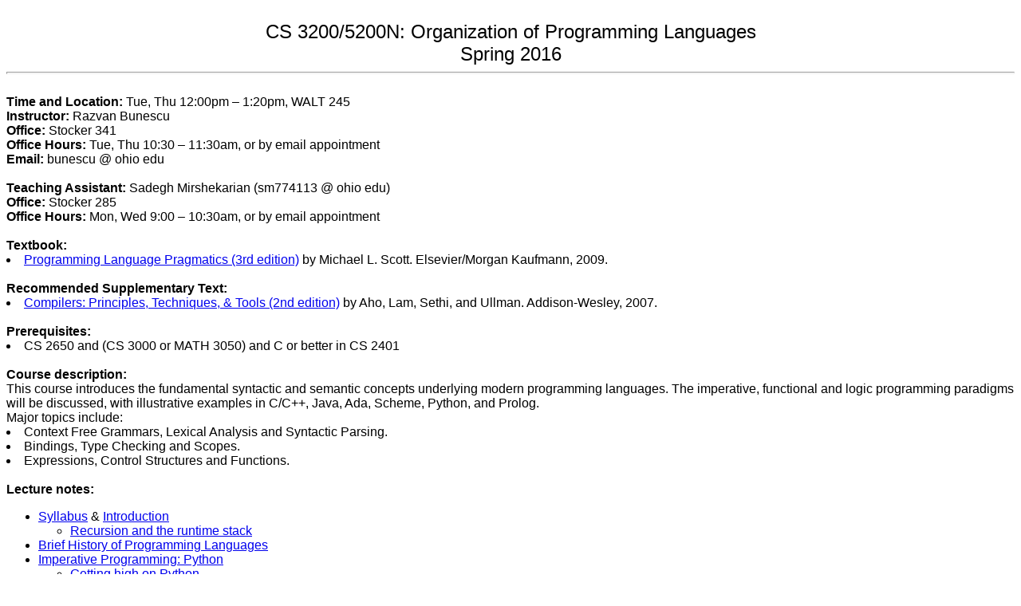

--- FILE ---
content_type: text/html; charset=UTF-8
request_url: https://webpages.charlotte.edu/rbunescu/courses/ou/cs3200/index.html
body_size: 5215
content:
<html>

<head>
  <meta http-equiv="content-type" content="text/html; charset=UTF-8">
  <style>
  <!--body,td,a,p,.h{font-family:arial,sans-serif;}.q{color:#0000cc;}//-->
</style>
  <title>CS 3200: Organization of Programming Languages</title>
</head>


<body>

<center>
<br>
<font size=+2>CS 3200/5200N: Organization of Programming Languages</font>
<br>
<font size=+2>Spring 2016</font>
<br>
<hr size="3">
<br>
</center>

<b>Time and Location:</b> Tue, Thu 12:00pm &ndash; 1:20pm, WALT 245
<br>
<b>Instructor:</b> Razvan Bunescu
<br>
<b>Office:</b> Stocker 341
<br>
<b>Office Hours:</b> Tue, Thu 10:30 &ndash; 11:30am, or by email appointment
<br>
<b>Email:</b> bunescu @ ohio edu
<br>
<br>
<b>Teaching Assistant:</b> Sadegh Mirshekarian (sm774113 @ ohio edu)
<br>
<b>Office:</b> Stocker 285
<br>
<b>Office Hours:</b> Mon, Wed  9:00 &ndash; 10:30am, or by email appointment
<br>
<br> 
<b>Textbook:</b>
<li>
<a href="http://www.cs.rochester.edu/~scott/pragmatics/">Programming Language Pragmatics (3rd edition)</a> by Michael L. Scott. Elsevier/Morgan Kaufmann, 2009.
</li>
<br>
<b>Recommended Supplementary Text:</b>
<li>
<a href="http://www.pearsonhighered.com/educator/academic/product/0,3110,0321547985,00.html">Compilers: Principles, Techniques, &amp Tools (2nd edition)</a> by Aho, Lam, Sethi, and Ullman. Addison-Wesley, 2007.
</li>
<br>
<b>Prerequisites:</b>
  <li> CS 2650 and (CS 3000 or MATH 3050) and C or better in CS 2401
  </li>
<br>
<b>Course description:</b>
<br>
This course introduces the fundamental syntactic and semantic concepts underlying modern programming languages. The imperative, functional and logic programming paradigms will be discussed, with illustrative examples in C/C++, Java, Ada, Scheme, Python, and Prolog.
<br>
Major topics include:
  <li> Context Free Grammars, Lexical Analysis and Syntactic Parsing.
  </li>
  <li> Bindings, Type Checking and Scopes.
  </li>
  <li> Expressions, Control Structures and Functions.
  </li>
<br>

<b> Lecture notes:</b>
<ul>
  <li><a href="syllabus.pdf">Syllabus</a> &amp <a href="lecture01.pdf">Introduction</a> 
    <ul>
      <li><a href="https://www.youtube.com/watch?v=k0bb7UYy0pY">Recursion and the runtime stack</a></li>
    </ul>
  </li>
  <li><a href="lecture02.pdf">Brief History of Programming Languages</a>
  </li>
  <li><a href="lecture12.pdf">Imperative Programming: Python</a>
    <ul>
      <li><a href="https://xkcd.com/353/">Getting high on Python</a></li>
    </ul>
  </li>
  <li><a href="lecture03.pdf">Generative Grammars, Lexical &amp Syntactic Analysis</a>
    <ul>
      <li><a href="http://www.jflap.org">JFLAP</a></li>
    </ul>
  </li>
  <li><a href="lecture05.pdf">Variables, Bindings &amp Scope</a>
  </li>
  <li><a href="lecture06.pdf">Data Types &amp Type Checking</a>
  </li>
  <li><a href="lecture11.pdf">Functional Programming: Scheme</a>
  </li>
  <li><a href="lecture07.pdf">Control Flow: Expressions &amp Assignments</a>
  </li>
  <li><a href="lecture08.pdf">Control Flow: Program Statements</a>
  </li>
  <li><a href="lecture09.pdf">Control Flow: Program Units</a>
    <ul>
      <li><a href="coroutines.py">Coroutines in Python</a></li>
    </ul>
  </li>
  <li><a href="lecture13.pdf">Logic Programming: Prolog</a>
    <ul>
      <li><a href="examples.pl">Prolog examples</a></li>
    </ul>
  </li>
</ul>

<br>
<b>Sample Exams:</b>
<ul>
  <li><a href="exam01.pdf">Exam 1</a>
  </li>
  <li><a href="exam02.pdf">Exam 2</a>
  </li>
</ul>


<b>Resources:</b>
<ul>
  <li>ANSI C:
  <ul>
  <li><a href="clex.l">ANSI C Lexical Specification (Lex)</a>
  </li>
  <li><a href="cgram.y">ANSI C Syntactic Specification (Yacc)</a>
  </li>
  <li><a href="cparser.tar.gz">ANSI C parser (Lex &amp Yacc)</a>
  </li>
  </ul>
  </li>
  <li> Ada:
  <ul>
  <li><a href="ase.pdf">Ada for Software Engineers</a>
  </li>
  <li><a href="http://en.wikibooks.org/wiki/Ada_Programming">Ada Programming at Wikibooks</a>
  </li>
  <li><a href="http://goanna.cs.rmit.edu.au/~dale/ada/aln.html">Quick Ada Introduction</a>
  </li>
  <li><a href="https://libre.adacore.com/dynamic/gnat_gpl_edition">GNU Ada compiler</a>
  </li>
  </ul>
  <li>Scheme:
  <ul>
  <li><a href="http://www.cs.jhu.edu/~jason/465/lambdacalc.html">Functional Programming</a>
  </li>
  <li><a href="http://www.r6rs.org/final/r6rs.pdf">Revised(6) Report on the Algorithmic Language Scheme</a>
  </li>
  <li><a href="http://www.scheme.com/tspl4/">The Scheme Programming Language, Online 4th Edition</a>
  </li>
  <li><a href="http://racket-lang.org">Racket (former Dr. Scheme)</a>
  </li>
  </ul>
  </li>
  <li>Python:
  <ul>
  <li><a href="http://www.python.org/">Python Programming Language: Official Website</a>
  </li>
  <li><a href="http://en.wikibooks.org/wiki/Python_Programming">Python Programming at Wikibooks</a>
  </li>
  <li><a href="http://docs.python.org/py3k/whatsnew/3.0.html">What's New In Python 3.0</a>
  </li>
  </ul>
  </li>
  <li>Ruby:
  <ul>
  <li><a href="http://www.ruby-lang.org/">Ruby Programming Language: Official Website</a>
  </li>
  </ul>
  </li>
  <li>Prolog:
  <ul>
  <li><a href="http://www.swi-prolog.org/">SWI Prolog</a>
  </li>
  <li><a href="http://www.gprolog.org/">GNU Prolog</a>
  </li>
  </ul>
  </li>
</ul>
</body>
</html>
